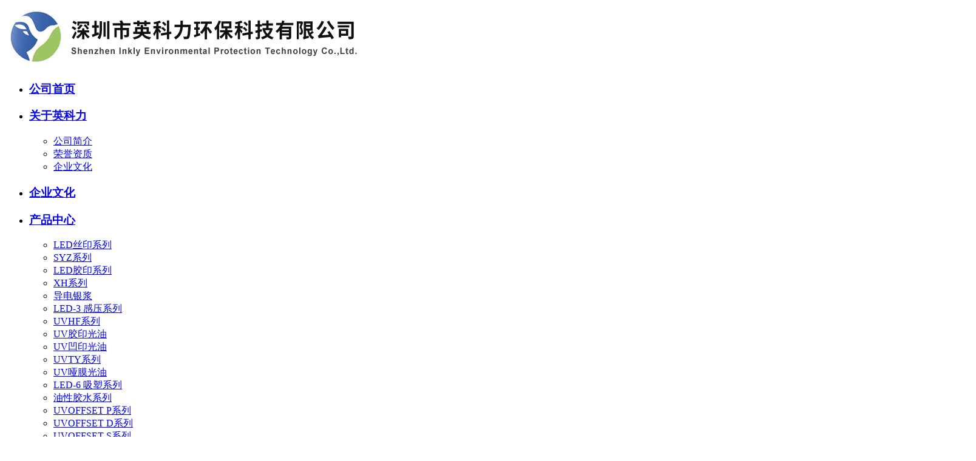

--- FILE ---
content_type: text/html
request_url: http://www.inkly.com.cn/Products/SYZxilie/index.html
body_size: 3217
content:
<!DOCTYPE html PUBLIC "-//W3C//DTD XHTML 1.0 Transitional//EN" "http://www.w3.org/TR/xhtml1/DTD/xhtml1-transitional.dtd">
<html xmlns="http://www.w3.org/1999/xhtml">
<head>
<meta http-equiv="Content-Type" content="text/html; charset=utf-8" />
<link rel="stylesheet" type="text/css" href="/templets/default/css/inside.css" />
<link rel="stylesheet" type="text/css" href="/templets/default/css/banner.css" />
<script type="text/javascript" src="/templets/default/js/jquery-1.6.1.min.js"></script>
<script type="text/javascript" src="/templets/default/js/jquery.SuperSlide.2.1.1.js"></script>
<script type="text/javascript" src="/templets/default/js/jquery.nivo.slider.pack.js"></script>
<title>UVOFFSET P系列-深圳市英科力环保科技有限公司</title>
</head>

<body>
    <div id="header">
    	<div id="header_sub1">
        	<div class="logo"><img src="/uploads/litimg/190618/0Z52516334.jpg"></div>
        </div>
        <div id="header_sub2">
            <div class="navBar">
                <ul class="nav clearfix">
                    <li class="m">
                        <h3><a href="/">公司首页</a></h3>
                    </li>
                    <li class="m">
                        <h3><a href="/aboutus/index.html">关于英科力</a></h3>
                        <ul class="sub">
                            
                            <li><a href="/aboutus/Introduction/index.html">公司简介</a></li>
                            
                            <li><a href="/aboutus/hone/index.html">荣誉资质</a></li>
                            
                            <li><a href="/aboutus/culture/index.html">企业文化</a></li>
                             
                        </ul>
                    </li>
                    
                    <li class="m">
                        <h3><a href="/aboutus/culture/index.html">企业文化</a></h3>
                    </li>
                    
                    <li class="m">
                        <h3><a href="/Products/index.html">产品中心</a></h3>
                        <ul class="sub">
                            
                            <li><a href="/Products/LEDsiyinxilie/index.html">LED丝印系列</a></li>
                            
                            <li><a href="/Products/UVzhouwen/index.html">SYZ系列</a></li>
                            
                            <li><a href="/Products/LEDjiaoyinxilie/index.html">LED胶印系列</a></li>
                            
                            <li><a href="/Products/UVxuehua/index.html">XH系列</a></li>
                            
                            <li><a href="/Products/daodianyinjiang/index.html">导电银浆</a></li>
                            
                            <li><a href="/Products/sort2/index.html">LED-3 感压系列</a></li>
                            
                            <li><a href="/Products/WUxilie/index.html">UVHF系列</a></li>
                            
                            <li><a href="/Products/UVOFFSET___xilie/index.html">UV胶印光油</a></li>
                            
                            <li><a href="/Products/UVaoyinguangyou/index.html">UV凹印光油</a></li>
                            
                            <li><a href="/Products/UVOFFSETxilie/index.html">UVTY系列</a></li>
                            
                            <li><a href="/Products/UVyamoguangyou/index.html">UV哑膜光油</a></li>
                            
                            <li><a href="/Products/UVMD/index.html">LED-6 吸塑系列</a></li>
                            
                            <li><a href="/Products/youxingjiaoshuixilie/index.html">油性胶水系列</a></li>
                            
                            <li><a href="/Products/SYZxilie/index.html">UVOFFSET P系列</a></li>
                            
                            <li><a href="/Products/UVOFFSET_Rxilie/index.html">UVOFFSET D系列</a></li>
                            
                            <li><a href="/Products/UVHFxilie/index.html">UVOFFSET S系列</a></li>
                            
                            <li><a href="/Products/sort1/index.html">UVOFFSET R系列</a></li>
                             
                        </ul>
                    </li>
                    
                    <li class="m">
                        <h3><a href="/news/index.html">新闻资讯</a></h3>
                        <ul class="sub">
                            
                            <li><a href="/news/Company/index.html">公司新闻</a></li>
                            
                            <li><a href="/news/Industry/index.html">行业新闻</a></li>
                             
                        </ul>
                    </li>
                    
                    <li class="m">
                        <h3><a href="/Merchants/index.html">招商加盟</a></h3>
                    </li>
                    
                    <li class="m">
                        <h3><a href="/case/index.html">成功案例</a></h3>
                    </li>
                    
                    <li class="m">
                        <h3><a href="/contact/index.html">联系我们</a></h3>
                    </li>
                </ul>
            </div>
            <script type="text/javascript">

			(function(){
					var ind = 3; //初始位置
					var nav= jQuery(".nav");
					var init = jQuery(".nav .m").eq(ind);
					var block = jQuery(".nav .block"); //滑块
					block.css({"left":init.position().left-3}); //初始化滑块位置
					nav.hover(function(){},function(){ block.animate({"left":init.position().left-3},300); }); //移出导航滑块返回
		
					jQuery(".nav").slide({ 
							type:"menu", //效果类型
							titCell:".m", // 鼠标触发对象
							targetCell:".sub", // 效果对象，必须被titCell包含
							delayTime:300, // 效果时间
							triggerTime:0, //鼠标延迟触发时间
							returnDefault:true,//on返回初始位置
							defaultIndex:ind,//初始位置
							startFun:function(i,c,s,tit){ //控制当前滑块位置
								block.animate({"left":tit.eq(i).position().left-3},300);
							}
						});
			})()
		
			</script> 
        </div>
    </div>
    <div id="nybanner">
		<p><img src="/uploads/images/1705061438243521.jpg"></p>
	</div>
	<div id="main">
    	<div id="inside">
            <div id="container">
                <div class="left">
                    <div class="title">产品中心</div>
                    <div class="left_menu">
                        <ul>
                            
                            	<li><a href="/Products/LEDsiyinxilie/index.html">LED丝印系列</a></li>
                            
                            	<li><a href="/Products/UVzhouwen/index.html">SYZ系列</a></li>
                            
                            	<li><a href="/Products/LEDjiaoyinxilie/index.html">LED胶印系列</a></li>
                            
                            	<li><a href="/Products/UVxuehua/index.html">XH系列</a></li>
                            
                            	<li><a href="/Products/daodianyinjiang/index.html">导电银浆</a></li>
                            
                            	<li><a href="/Products/sort2/index.html">LED-3 感压系列</a></li>
                            
                            	<li><a href="/Products/WUxilie/index.html">UVHF系列</a></li>
                            
                            	<li><a href="/Products/UVOFFSET___xilie/index.html">UV胶印光油</a></li>
                            
                            	<li><a href="/Products/UVaoyinguangyou/index.html">UV凹印光油</a></li>
                            
                            	<li><a href="/Products/UVOFFSETxilie/index.html">UVTY系列</a></li>
                            
                            	<li><a href="/Products/UVyamoguangyou/index.html">UV哑膜光油</a></li>
                            
                            	<li><a href="/Products/UVMD/index.html">LED-6 吸塑系列</a></li>
                            
                            	<li><a href="/Products/youxingjiaoshuixilie/index.html">油性胶水系列</a></li>
                            
                            	<li><a href="/Products/SYZxilie/index.html">UVOFFSET P系列</a></li>
                            
                            	<li><a href="/Products/UVOFFSET_Rxilie/index.html">UVOFFSET D系列</a></li>
                            
                            	<li><a href="/Products/UVHFxilie/index.html">UVOFFSET S系列</a></li>
                            
                            	<li><a href="/Products/sort1/index.html">UVOFFSET R系列</a></li>
                            
                        </ul>
                    </div>
                    <div class="title">联系我们</div>
                    <div class="lxwm">
                        <div class="content"><p><strong>深圳英科力环保科技有限公司</strong></p>
<p>Shenzhen Inkly Environmental Protection Technology Co.,Ltd.</p>
<p><strong>联系人</strong>：李先生</p>
<p><strong>手机号码：</strong>13823768825</p>
<p><strong>QQ号：</strong>779165016&nbsp;</p>
<p><strong>T/F：</strong>075523400989</p>
<p><strong>邮箱：</strong>lizhilong783@163.com</p>
<p><strong>地址：</strong>深圳市龙岗区龙城街道协平爱联工业区1-1</p></div>
                    </div>
                </div>
                <div class="right">
                	<div class="title">
                    	<span>UVOFFSET P系列</span>
                    	<em>当前位置：<a href="/">首页</a> > <a href='/Products/index.html'>产品中心</a> > <a href='/Products/SYZxilie/index.html'>UVOFFSET P系列</a> > </em>
                    </div>
                    <div id="product_right">
                    	<div class="wcontent">                         
							<div class="product_list">
                            	<ul>
                                	<li>
                                        <a href="/Products/SYZxilie/2017/0308/387.html"><img src="/uploads/170308/1_133435P8.jpg" border="0" /><br />UVOFFSET P系列</a>		</li>
                               </ul>
                           </div>
                           <div id="pages"> <span class="pageinfo">共 <strong>1</strong> 页 <strong>1</strong> 条记录</span> </div>
                        </div>
                    </div>
                </div>
            </div>
        </div>
    </div>
    <div id="footer">
    	<div id="footer_sub1">
        	<p>版权所有：深圳市英科力环保科技有限公司   公司地址：深圳龙岗龙城街道协平爱联工业区1-1</p>
           	<p>服务热线：075523400989  电话：075523400989  手机：+86-13823768825</p>
        	<p><a href="http://www.inkly.com.cn/">技术支持：英科力</a></p>
        </div>
    </div>

</body>
</html>
<script type="text/javascript">
$(function(){
  $(".left_main li a").each(function(){
    if($($(this))[0].href==String(window.location))
       $(this).parent().addClass('current');
})
})
</script>